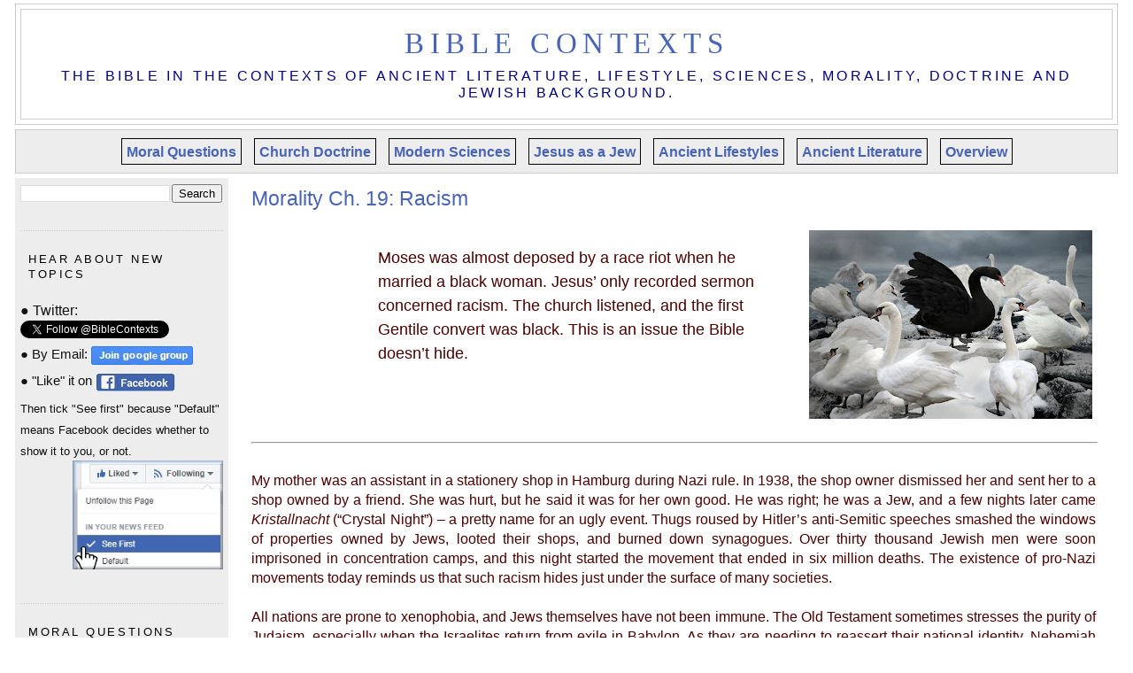

--- FILE ---
content_type: text/html; charset=UTF-8
request_url: https://www.biblecontexts.com/2019/10/morality-ch-19-racism.html
body_size: 16807
content:
<!DOCTYPE html>
<html dir='ltr' xmlns='http://www.w3.org/1999/xhtml' xmlns:b='http://www.google.com/2005/gml/b' xmlns:data='http://www.google.com/2005/gml/data' xmlns:expr='http://www.google.com/2005/gml/expr' xmlns:fb='https://www.facebook.com/2008/fbml'>
<head>
<link href='https://www.blogger.com/static/v1/widgets/2944754296-widget_css_bundle.css' rel='stylesheet' type='text/css'/>
<meta content='text/html; charset=UTF-8' http-equiv='Content-Type'/>
<meta content='blogger' name='generator'/>
<link href='https://www.biblecontexts.com/favicon.ico' rel='icon' type='image/x-icon'/>
<link href='http://www.biblecontexts.com/2019/10/morality-ch-19-racism.html' rel='canonical'/>
<!--Can't find substitution for tag [blog.ieCssRetrofitLinks]-->
<link href='https://blogger.googleusercontent.com/img/b/R29vZ2xl/AVvXsEjhjzmCHMqE7ZcZKvREpzRf-GG85_q25vaZq02wZHZEAHsYz8r-aN0pRl-vJlgoLN7AL-JwixpPSTvlp8XKT9tNIUhUQm0-AfgnrZ333gSEo9z961VM_MggbyVH5osvh7h6O2QRm-wIozsj/s320/Racism-B1.jpg' rel='image_src'/>
<meta content='http://www.biblecontexts.com/2019/10/morality-ch-19-racism.html' property='og:url'/>
<meta content='Morality Ch. 19: Racism' property='og:title'/>
<meta content='Understanding the Bible in ancient contexts and applying it today.' property='og:description'/>
<meta content='https://blogger.googleusercontent.com/img/b/R29vZ2xl/AVvXsEjhjzmCHMqE7ZcZKvREpzRf-GG85_q25vaZq02wZHZEAHsYz8r-aN0pRl-vJlgoLN7AL-JwixpPSTvlp8XKT9tNIUhUQm0-AfgnrZ333gSEo9z961VM_MggbyVH5osvh7h6O2QRm-wIozsj/w1200-h630-p-k-no-nu/Racism-B1.jpg' property='og:image'/>
<!--- meta tags for my blog-->
<title>Bible Contexts: Morality Ch. 19: Racism</title>
<meta content='Bible Contexts: Morality Ch. 19: Racism' name='Description'/>
<meta content='Morality Ch. 19: Racism, Bible, contexts, morals history, literature, science, Judaism, doctrine ' name='keywords'/>
<meta content='David Instone-Brewer' name='Author'/>
<meta content='All' name='Robots'/>
<meta content='index, follow' name='robots'/>
<meta content='index, follow' name='GOOGLEBOT'/>
<meta content='index, follow' name='yahooBOT'/>
<meta content='index, follow' name='yandexBOT'/>
<meta content='DFE476E02475076E42B4B862DAC0463C' name='msvalidate.01'/>
<!--- End of meta tags for my blog-->
<style id='page-skin-1' type='text/css'><!--
/*
-----------------------------------------------
Blogger Template Style
Name:     Minima Lefty Stretch
Designer: Douglas Bowman / Darren Delaye
URL:      www.stopdesign.com
Date:     14 Jul 2006
Adapted:  David Instone-Brewer -2019
------------------------------------------------ */
/* Variable definitions
====================
<Variable name="bgcolor" description="Page Background Color"
type="color" default="#fff">
<Variable name="textcolor" description="Text Color"
type="color" default="#333">
<Variable name="linkcolor" description="Link Color"
type="color" default="#58a">
<Variable name="pagetitlecolor" description="Blog Title Color"
type="color" default="#666">
<Variable name="descriptioncolor" description="Blog Description Color"
type="color" default="#999">
<Variable name="titlecolor" description="Post Title Color"
type="color" default="#c60">
<Variable name="bordercolor" description="Border Color"
type="color" default="#ccc">
<Variable name="sidebarcolor" description="Sidebar Title Color"
type="color" default="#999">
<Variable name="sidebartextcolor" description="Sidebar Text Color"
type="color" default="#666">
<Variable name="visitedlinkcolor" description="Visited Link Color"
type="color" default="#999">
<Variable name="bodyfont" description="Text Font"
type="font" default="normal normal 125% 'Trebuchet MS',Trebuchet,Arial,Verdana,Sans-serif">
<Variable name="postheaderfont" description="Post Title Font"
type="font"
default="normal normal 150% 'Trebuchet MS',Trebuchet,Arial,Verdana,Sans-serif">
<Variable name="headerfont" description="Sidebar Title Font"
type="font"
default="normal normal 78% 'Trebuchet MS',Trebuchet,Arial,Verdana,Sans-serif">
<Variable name="pagetitlefont" description="Blog Title Font"
type="font"
default="normal normal 200% Georgia, Serif">
<Variable name="descriptionfont" description="Blog Description Font"
type="font"
default="normal normal 100% 'Trebuchet MS', Trebuchet, Arial, Verdana, Sans-serif">
<Variable name="postfooterfont" description="Post Footer Font"
type="font"
default="normal normal 78% 'Trebuchet MS', Trebuchet, Arial, Verdana, Sans-serif">
<Variable name="startSide" description="Start side in blog language"
type="automatic" default="left">
<Variable name="endSide" description="End side in blog language"
type="automatic" default="right">
*/
/* Use this with templates/template-twocol.html */
.post-body img, .post-body .tr-caption-container, .ss, .Profile img, .Image img, .BlogList .item-thumbnail img {
padding: none !important;
border: none !important;
background: none !important;
-moz-box-shadow: 0px 0px 0px transparent !important;
-webkit-box-shadow: 0px 0px 0px transparent !important;
box-shadow: 0px 0px 0px transparent !important;
}
body {
background:#ffffff;
margin:0;
color:#4c0000;
font:x-small Georgia Serif;
font-size/* */:/**/small;
font-size: /**/small;
text-align: center;
}
a:link {
color:#4864B4;
text-decoration:none;
}
a:visited {
color:#4864B4;
text-decoration:none;
}
a:hover {
color:#4c0000;
text-decoration:underline;
}
a img {
border-width:0;
}
/* Header
-----------------------------------------------
*/
#header-wrapper {
margin:0 1% 5px;
border:1px solid #cccccc;
}
#title-wrapper {
background:#ededed;
text-float: right;
margin:0 1% 5px;
border:1px solid #cccccc;
}
#header-inner {
background-position: center;
margin-left: auto;
margin-right: auto;
}
#header {
margin: 5px;
border: 1px solid #cccccc;
text-align: center;
color:#000080;
}
#header h1 {
margin:5px 5px 0;
padding:15px 20px .25em;
line-height:1.2em;
text-transform:uppercase;
letter-spacing:.2em;
font: normal normal 200% Georgia, Serif;
}
#header a {
color:#4864B4;
text-decoration:none;
}
#header a:hover {
color:#000080;
text-decoration:underline;
}
#header .description {
margin:0 5px 5px;
padding:0 20px 15px;
text-transform:uppercase;
letter-spacing:.2em;
line-height: 1.4em;
font: normal normal 100% 'Trebuchet MS', Trebuchet, Arial, Verdana, Sans-serif;
color: #000080;
}
#header img {
margin-left: auto;
margin-right: auto;
}
/* Outer-Wrapper
----------------------------------------------- */
#outer-wrapper {
margin:0;
padding:4px;
text-align:left;
font: normal normal 125% 'Trebuchet MS',Trebuchet,Arial,Verdana,Sans-serif;
}
#main-wrapper {
margin-right: 3%;
width: 75%;
float: right;           /* DIB was: right; */
display: inline;       /* fix for doubling margin in IE */
word-wrap: break-word; /* fix for long text breaking sidebar float in IE */
/*  overflow: hidden;     fix for long non-text content breaking IE sidebar float */
}
#main-wrapper-mobile {
margin-right: 3%;
width: 95%;
float: right;           /* DIB was: right; */
display: inline;       /* fix for doubling margin in IE */
word-wrap: break-word; /* fix for long text breaking sidebar float in IE */
/*  overflow: hidden;     fix for long non-text content breaking IE sidebar float */
}
#sidebar-wrapper {
padding:6px;
background:#ededed;
margin-left: 1%;
width: 18%;
float: left;           /* DIB was: left;
display: inline;       /* fix for doubling margin in IE */
word-wrap: break-word; /* fix for long text breaking sidebar float in IE */
overflow: hidden;      /* fix for long non-text content breaking IE sidebar float */
}
/* Headings
----------------------------------------------- */
h1 {
margin:1.5em 0.75em;
font:normal normal 78% 'Trebuchet MS',Trebuchet,Arial,Verdana,Sans-serif;
line-height: 140%;
}
h2 {
margin:1.5em 0.75em;
font:normal normal 78% 'Trebuchet MS',Trebuchet,Arial,Verdana,Sans-serif;
line-height: 1.4em;
text-transform:uppercase;
letter-spacing:.2em;
color:#000000;
}
/* Posts
-----------------------------------------------
*/
h2.date-header {
margin:1.5em 0 .5em;
}
.post {
margin:.5em 0 1.5em;
border-bottom:1px dotted #cccccc;
padding-bottom:1.5em;
}
.post h3 {
margin:.25em 0 0;
padding:0 0 4px;
font-size:140%;
font-weight:normal;
line-height:1.4em;
color:#4c0000;
}
.post h3 a, .post h3 a:visited, .post h3 strong {
display:block;
text-decoration:none;
color:#4864B4;
font-weight:normal;
}
.post h3 strong, .post h3 a:hover {
color:#4c0000;
text-decoration:underline;
}
.post p {
margin:0 0 .75em;
line-height:1.6em;
}
.post-footer {
margin: .75em 0;
color:#000000;
letter-spacing:.1em;
font: normal normal 78% 'Trebuchet MS', Trebuchet, Arial, Verdana, Sans-serif;
line-height: 1.4em;
}
.comment-link {
margin-left:.6em;
}
.post img {
padding:4px;
border:1px solid #cccccc;
}
.post blockquote {
margin:1em 20px;
}
.post blockquote p {
margin:.75em 0;
}
/* Comments
----------------------------------------------- */
#comments h4 {
margin:1em 0;
font-weight: bold;
line-height: 1.4em;
text-transform:uppercase;
letter-spacing:.2em;
color: #000000;
}
#comments-block {
margin:1em 0 1.5em;
line-height:1.6em;
}
#comments-block .comment-author {
margin:.5em 0;
}
#comments-block .comment-body {
margin:.25em 0 0;
}
#comments-block .comment-footer {
margin:-.25em 0 2em;
line-height: 1.4em;
text-transform:uppercase;
letter-spacing:.1em;
}
#comments-block .comment-body p {
margin:0 0 .75em;
}
.deleted-comment {
font-style:italic;
color:gray;
}
.feed-links {
clear: both;
line-height: 2.5em;
}
#blog-pager-newer-link {
float: left;
}
#blog-pager-older-link {
float: right;
}
#blog-pager {
text-align: center;
}
/* Sidebar Content
----------------------------------------------- */
.sidebar {
color: #111111;
line-height: 1.5em;
}
.sidebar ul {
list-style:none;
margin:0 0 0;
padding:0 0 0;
}
.sidebar li {
margin:0;
padding-top:0;
padding-right:0;
padding-bottom:.25em;
padding-left:15px;
text-indent:-15px;
line-height:1.5em;
}
.sidebar .widget, .main .widget {
border-bottom:1px dotted #cccccc;
margin:0 0 1.5em;
padding:0 0 1.5em;
}
.main .Blog {
border-bottom-width: 0;
}
/* Profile
----------------------------------------------- */
.profile-img {
float: left;
margin-top: 0;
margin-right: 5px;
margin-bottom: 5px;
margin-left: 0;
padding: 4px;
border: 1px solid #cccccc;
}
.profile-data {
margin:0;
text-transform:uppercase;
letter-spacing:.1em;
font: normal normal 78% 'Trebuchet MS', Trebuchet, Arial, Verdana, Sans-serif;
color: #000000;
font-weight: bold;
line-height: 1.6em;
}
.profile-datablock {
margin:.5em 0 .5em;
}
.profile-textblock {
margin: 0.5em 0;
line-height: 1.6em;
}
.profile-link {
font: normal normal 78% 'Trebuchet MS', Trebuchet, Arial, Verdana, Sans-serif;
text-transform: uppercase;
letter-spacing: .1em;
}
/* Footer
----------------------------------------------- */
#footer {
width:660px;
clear:both;
margin:0 auto;
padding-top:15px;
line-height: 1.6em;
letter-spacing:.1em;
text-align: center;
}
/** Page structure tweaks for layout editor wireframe */
body#layout #header {
margin-left: 0px;
margin-right: 0px;
}

--></style>
<link href='https://www.blogger.com/dyn-css/authorization.css?targetBlogID=4352570762106426659&amp;zx=1b13faf3-211c-44d9-9611-cee0675bc04d' media='none' onload='if(media!=&#39;all&#39;)media=&#39;all&#39;' rel='stylesheet'/><noscript><link href='https://www.blogger.com/dyn-css/authorization.css?targetBlogID=4352570762106426659&amp;zx=1b13faf3-211c-44d9-9611-cee0675bc04d' rel='stylesheet'/></noscript>
<meta name='google-adsense-platform-account' content='ca-host-pub-1556223355139109'/>
<meta name='google-adsense-platform-domain' content='blogspot.com'/>

</head>
<body class='index' itemscope='' itemtype='http://schema.org/WebPage'>
<nav id='topnav' itemscope='itemscope' itemtype='http://schema.org/SiteNavigationElement' role='navigation'>
</nav>
<div class='navbar no-items section' id='navbar'></div>
<div id='outer-wrapper'><div id='wrap2'>
<!-- skip links for text browsers -->
<span id='skiplinks' style='display:none;'>
<a href='#main'>skip to main </a> |
      <a href='#sidebar'>skip to sidebar</a>
</span>
<div id='content-wrapper'>
<div id='header-wrapper' style='text-align:center'>
<div class='header section' id='header'><div class='widget Header' data-version='1' id='Header1'>
<div id='header-inner'>
<div class='titlewrapper'>
<h1 class='title'>
<a href='https://www.biblecontexts.com/'>
Bible Contexts
</a>
</h1>
</div>
<div class='descriptionwrapper'>
<p class='description'><span>The Bible in the contexts of ancient literature, lifestyle, sciences, morality, doctrine and Jewish background.</span></p>
</div>
</div>
</div></div>
</div>
<div id='title-wrapper' style='text-align:center'>
<div class='crosscol section' id='crosscol'><div class='widget PageList' data-version='1' id='PageList1'>
<h2>Books</h2>
<div class='widget-content'>
<b><a href='http://www.biblecontexts.com/p/modern-morality.html' style='backgroundColor: white; width: 300px; border: 1px solid black; padding: 5px; margin: 5px; line-height: 3;'>Moral Questions</a></b>
<b><a href='http://www.biblecontexts.com/p/church-doctrine.html' style='backgroundColor: white; width: 300px; border: 1px solid black; padding: 5px; margin: 5px; line-height: 3;'>Church Doctrine</a></b>
<b><a href='http://www.biblecontexts.com/p/sciences.html' style='backgroundColor: white; width: 300px; border: 1px solid black; padding: 5px; margin: 5px; line-height: 3;'>Modern Sciences</a></b>
<b><a href='http://www.biblecontexts.com/p/jesus-jewish-context.html' style='backgroundColor: white; width: 300px; border: 1px solid black; padding: 5px; margin: 5px; line-height: 3;'>Jesus as a Jew</a></b>
<b><a href='http://www.biblecontexts.com/p/lifestyles.html' style='backgroundColor: white; width: 300px; border: 1px solid black; padding: 5px; margin: 5px; line-height: 3;'>Ancient Lifestyles</a></b>
<b><a href='http://www.biblecontexts.com/p/literature_88.html' style='backgroundColor: white; width: 300px; border: 1px solid black; padding: 5px; margin: 5px; line-height: 3;'>Ancient Literature</a></b>
<b><a href='http://www.biblecontexts.com/p/read-books.html' style='backgroundColor: white; width: 300px; border: 1px solid black; padding: 5px; margin: 5px; line-height: 3;'>Overview</a></b>
<div class='clear'></div>
</div>
</div></div>
</div>
<div id='main-wrapper'>
<div class='main section' id='main'><div class='widget Blog' data-version='1' id='Blog1'>
<div class='blog-posts hfeed'>
<!--Can't find substitution for tag [defaultAdStart]-->

          <div class="date-outer">
        

          <div class="date-posts">
        
<div class='post-outer'>
<div class='post hentry'>
<a name='5050111776099966106'></a>
<h3 class='post-title entry-title'>
<a href='https://www.biblecontexts.com/2019/10/morality-ch-19-racism.html'>Morality Ch. 19: Racism</a>
</h3>
<div class='post-header-line-1'></div>
<div class='post-body entry-content'>
<p><div align="justify" bgcolor="#ffffff" bottommargin="5" leftmargin="5" rightmargin="5" style="line-height: 140%;" topmargin="5">
<a href="https://blogger.googleusercontent.com/img/b/R29vZ2xl/AVvXsEjhjzmCHMqE7ZcZKvREpzRf-GG85_q25vaZq02wZHZEAHsYz8r-aN0pRl-vJlgoLN7AL-JwixpPSTvlp8XKT9tNIUhUQm0-AfgnrZ333gSEo9z961VM_MggbyVH5osvh7h6O2QRm-wIozsj/s1600/Racism-B1.jpg" style="clear: right; float: right; margin-bottom: 1em; margin-left: 1em;"><img border="0" data-original-height="1067" data-original-width="1600" height="213" src="https://blogger.googleusercontent.com/img/b/R29vZ2xl/AVvXsEjhjzmCHMqE7ZcZKvREpzRf-GG85_q25vaZq02wZHZEAHsYz8r-aN0pRl-vJlgoLN7AL-JwixpPSTvlp8XKT9tNIUhUQm0-AfgnrZ333gSEo9z961VM_MggbyVH5osvh7h6O2QRm-wIozsj/s320/Racism-B1.jpg" width="320" /></a><br />
<div align="left" style="font-size: large; line-height: 150%; margin: 0px 15% 0%;">
Moses was almost deposed by a race riot when he married a black woman. Jesus&#8217; only recorded sermon concerned racism. The church listened, and the first Gentile convert was black. This is an issue the Bible doesn&#8217;t hide.</div>
<hr align="center" size="2" style="color: red;" width="100%" />
<br />
My mother was an assistant in a stationery shop in Hamburg during Nazi rule. In 1938, the shop owner dismissed her and sent her to a shop owned by a friend. She was hurt, but he said it was for her own good. He was right; he was a Jew, and a few nights later came <i>Kristallnacht</i> (&#8220;Crystal Night&#8221;) &#8211; a pretty name for an ugly event. Thugs roused by Hitler&#8217;s anti-Semitic speeches smashed the windows of properties owned by Jews, looted their shops, and burned down synagogues. Over thirty thousand Jewish men were soon imprisoned in concentration camps, and this night started the movement that ended in six million deaths. The existence of pro-Nazi movements today reminds us that such racism hides just under the surface of many societies.
<br />
<br />
All nations are prone to xenophobia, and Jews themselves have not been immune. The Old Testament sometimes stresses the purity of Judaism, especially when the Israelites return from exile in Babylon. As they are needing to reassert their national identity, Nehemiah tells them to separate from all &#8220;foreigners&#8221; (Hebrew erev<i> &#8211; </i><a href="https://www.stepbible.org/?q=reference=Neh%2013:3">Neh 13:3</a>). However, this same word is also used to describe the large number of non-Israelites who are welcome to join them when leaving Egypt (<a href="https://www.stepbible.org/?q=reference=Exod%2012:38">Exod 12:38</a>&#8212;where it is often translated as &#8220;mixed&#8221; or &#8220;other&#8221;). They not only march across the Red Sea with the Israelites, but presumably marry into the tribes that form a new nation in Palestine. So although the Israelites regarded themselves as descended from one family of twelve brothers, their ancestors actually included people from other nations.
<br />
<br />
When the nation had been established, foreigners continued to join them &#8211; sometimes to simply visit, and sometimes to stay. Foreigners didn&#8217;t have the right to own land, though they could buy a leasehold till the next Jubilee &#8211; an event that came every fifty years, when all land was returned to the family it had been originally allotted to (though we don&#8217;t know whether this was often carried out in practice). Even so, many foreigners chose to stay because they didn&#8217;t face discrimination. This was thanks to a clear command protecting foreigners: &#8220;When a foreigner resides among you in your land, do not mistreat them. The foreigner residing among you must be treated as your native-born. Love them as yourself, for you were foreigners in Egypt. I am the LORD your God&#8221; (<a href="https://www.stepbible.org/?q=reference=Lev%2019:34">Lev 19:34</a>).
<br />
<br />
<table border="0" cellpadding="0" cellspacing="0" style="width: 100%;">
<tbody>
<tr>
<td><h4>
5-minute summary</h4>
(<a href="https://www.youtube.com/channel/UC8gKj-q1jTUzF-r-kueok8Q">More videos here</a>)
</td>
<td align="RIGHT"><div class="separator" style="clear: both; text-align: center;">
<iframe allowfullscreen="" class="YOUTUBE-iframe-video" frameborder="0" height="266" src="https://www.youtube.com/embed/rOV1rVSsLqI?feature=player_embedded" width="400"></iframe></div>
</td>
</tr>
</tbody></table>
<br />
<br />
<h3>
As white as snow</h3>
However, color was a huge unspoken issue in early Israel. There was no problem when Moses married a Midianite, even though she was a foreigner (<a href="https://www.stepbible.org/?q=reference=Exod%202:16-22">Exod 2:16-22</a>). But when Moses married a black woman from Cush (modern-day Ethiopia/Sudan), a lot of people wanted to depose him from leadership, and his sister Miriam led a rebellion against him. God punished her in a frightening and dramatic way that highlighted her racism: he covered her completely with leprosy so that she was &#8220;as white as snow&#8221; (<a href="https://www.stepbible.org/?q=reference=Num%2012:10">Num 12:10</a>).
<br />
<br />
They probably picked up this racist attitude while living in Egypt. The lighter-skinned Egyptians looked down on the black Cushites. We see their attitude from the oath regularly sworn by witnesses in ancient Egyptian courts, saying that if they lied, &#8220;May my nose and ears be cut off, and may I be banished to the land of Cush.&#8221;<a href="#F1" id="N1"><sup>1</sup></a> They also looked down on any foreigners and couldn&#8217;t bring themselves to eat with them. Even when Joseph invites his brothers to stay for a meal, he and his Egyptian friends eat apart &#8220;because Egyptians could not eat with Hebrews, for that is detestable to Egyptians&#8221; (<a href="https://www.stepbible.org/?q=reference=Gen%2043:32">Gen 43:32</a>). Racism wasn&#8217;t a problem just in Israel &#8211; it was everywhere.
<br />
<br />
Jesus&#8217; sermon at Nazareth is on the subject of racism &#8211; and the congregation is so outraged that they try to kill him. They drag Jesus to a cliff top and try to push him over, presumably in order to stone him (<a href="https://www.stepbible.org/?q=reference=Luke%204:29">Luke 4:29</a>). He angered them by pointing out that God healed the Gentile leper Naaman and sent Elijah to look after a Gentile widow during a famine. This implied that the many Jewish lepers and widows who were not helped lacked the faith shown by these Gentiles (vv. 25-27). This was a particularly sensitive issue for Jews at the time because they were fighting for their national identity in the face of the Roman invasion.
<br />
<br />
When Rome took over the governance of Palestine shortly before Jesus was born, their culture was far more disruptive than their army. Their gymnasium in Jerusalem offered the best education in the country, including unsurpassed facilities for sports, but these were carried out in the nude, which offended Jewish standards of decency. Elite households started copying Roman dining customs, lying on couches (which Jews normally did only at Passover) while being entertained by lady &#8220;sinners&#8221; (as the Gospels euphemistically call them). To stop their nation falling into these pagan ways, the Jews reacted jingoistically, teaching that all Gentiles were hated by God.
<br />
<br />
When Jesus criticized this xenophobia, it must have seemed as though he was siding with the enemy, but he continued to challenge it. Jews of his day were especially suspicious about Samaritans, whom they regarded as permanently ritually unclean. They had a saying: &#8220;Eating a Samaritan loaf is like eating the flesh of a pig.&#8221;<a href="#F2" id="N2"><sup>2</sup></a> Jesus&#8217; parable of the good Samaritan and his chat with a Samaritan woman at the well show that he didn&#8217;t share these prejudices.
<br />
<br />
Jews living outside Palestine were not so racially intolerant. They knew there were good Gentiles because an increasing number of them even attended synagogues. The Jews called these Gentiles &#8220;Godfearers,&#8221; and many synagogue inscriptions referring to them have been discovered in modern-day Turkey. This movement helps explain the enthusiastic welcome for the gospel in that area. However, the Jews weren&#8217;t happy when Gentiles started becoming Christians and were accepted as equal members of this new faith. For example, Jews in Pisidia are happy to listen to Paul, but when Gentiles join the crowd they plot against him (<a href="https://www.stepbible.org/?q=reference=Acts%2013:43-45">Acts 13:43-45</a>).
<br />
<br />
<h3>
Colorblind</h3>
The early church included black members, though it may be significant that we only hear about it incidentally. In fact, the first Gentile convert was black &#8211; a government minister from Ethiopia (<a href="https://www.stepbible.org/?q=reference=Acts%208:27">Acts 8:27</a>). We also know of Simeon Niger (i.e., &#8220;the Black&#8221;), a leader of the church of Antioch (<a href="https://www.stepbible.org/?q=reference=Acts%2013:1">Acts 13:1</a>). He wasn&#8217;t called this to emphasize his color but because Simon/Simeon was an extremely common name, so Jews normally accompanied it with a second name. The Simon who helped Jesus carry his cross may also have been black because he was from Cyrene (modern-day Libya), though he may have been one of the many Jews who lived there. Mark recorded the names of his sons in his Gospel, as if his readers would recognize them (15:21), so probably the family became Christians and were well known to his readers. The interesting point in all of this is that no one bothered to mention the color of any of these people &#8211; it simply wasn&#8217;t an issue in the early church.
<br />
<br />
The command against racial discrimination must be regarded as timeless because it is found in both Old and New Testaments, and it is countercultural in both. Most ancient societies were like Egypt &#8211; they considered themselves better than others and actively discriminated against foreigners. But Israel had a law specifically forbidding legal discrimination and telling Israelites about foreigners to &#8220;love them as yourself&#8221; (<a href="https://www.stepbible.org/?q=reference=Lev%2019:34">Lev 19:34</a>).
<br />
<br />
When Jesus is asked, &#8220;Who is my neighbor?&#8221; (<a href="https://www.stepbible.org/?q=reference=Luke%2010:29">Luke 10:29</a>), he uses the parable of the good Samaritan to remind his audience of the command, even though his sermon against racism in his hometown was received so poorly. The church succeeded where Israel failed: we have to dig between the lines to spot black people in the early church, because early Christians appear to have been colorblind. There were all kinds of races in the early church, and this was so normal that they hardly noticed.
<br />
<br />
Racism, ethnic conflict, and other forms of xenophobia are present in all societies today, as then &#8211; including, unfortunately, in many churches. It is difficult to comprehend how some church leaders encouraged the 1994 Rwandan massacre, or how Afrikaner churches in South Africa used to preach the superiority of white races. Secular politicians have argued that Turkey could not join the European Union because it is not &#8220;Christian&#8221; &#8211; which is ironic because Turkey had churches before Europe did. But we mustn&#8217;t be too quick to blame others without examining our own attitudes. Most of us subconsciously look down on those in society who have different lifestyles, dress codes, or attitudes from ourselves.
<br />
<br />
The church in the US is still struggling with the issue of racism, and in the UK secular society is often more integrated than churches. Blacks and whites tend to meet in separate congregations, and there are churches for specific nationalities such as Chinese. I&#8217;ve watched struggling Welsh-heritage Baptist churches in the valleys north of Cardiff (where I used to live) close down rather than join with nearby English Baptist congregations, even though very few of the Welsh members could actually speak Welsh. And when English Christians live abroad, they often attend expatriate congregations even if they have learned the local language.
<br />
<br />
The uproar that ensues when Moses married a black woman is a powerful story, especially when God punishes the racism in such a visually appropriate way. It occurred to me that I&#8217;ve never heard a sermon on this, so I searched the huge database at SermonCentral.com. Among the two hundred thousand sermons uploaded there, I found thirty-eight on Numbers 12&#8212;which is impressive! &#8211; but only one of these mentions racism in this chapter. It seems that the church isn&#8217;t very interested in this problem &#8230; or maybe it&#8217;s something we aren&#8217;t willing to tackle yet.



<br />
<br />
<br />
<hr align="left" noshade="" size="2" style="color: silver;" width="30%" />
<br />
<a href="#N1" id="F1"><sup>1^</sup> </a> Alexandre Alexandrovich Loktionov, &#8220;May My Nose and Ears Be Cut Off: Practical and &#8216;Supra-Practical&#8217; Aspects of Mutilation in the Egyptian New Kingdom,&#8221; Journal of the Economic and Social History of the Orient 60 (2017): 263-91 (<a href="https://www.tinyurl.com/KushCurse">TinyURL.com/KushCurse</a>).
<br />
<a href="#N2" id="F2"><sup>2^</sup> </a> Mishnah Shebiith 8:10 (<a href="https://www.tinyurl.com/mShebi-8-10">TinyURL.com/mShebi-8-10</a>).
<br />
<br />
<sup>This was previously published in a similar form in <a href="http://www.premierchristianity.com/content/search?page=5&amp;q=instone">Christianity magazine</a>
</sup>
</div>
<script>(function(d, s, id) {
  var js, fjs = d.getElementsByTagName(s)[0];
  if (d.getElementById(id)) return;
  js = d.createElement(s); js.id = id;
  js.src = 'https://connect.facebook.net/en_US/sdk.js#xfbml=1&version=v2.11&appId=213627491985083';
  fjs.parentNode.insertBefore(js, fjs);
}(document, 'script', 'facebook-jssdk'));</script>


<script type="text/javascript">
//alert('here')
//document.write(' ON')
//alert('Page=NotAvailable')

$ThisTitle=(document.getElementsByTagName('title')[0].innerHTML)
$ThisURL=getBeg(self.location.href,".")
$ThisURL=$ThisURL+'.html'
$ThisDomain=getBetween2(self.location.href,"/")
$FromDomain=getBetween2(document.referrer,"/")
$RedirectingURL=getFromFirst(document.referrer,"#")
$PageName=getFromLast(document.referrer,"/")
$RedirectTo='http://www.biblecontexts.com/p/unlock.html#'+$ThisURL+'#'+$ThisTitle
$Code=getFromLast(self.location.href,"#")

//alert('   $Code='+$Code)
//alert('   $ThisTitle='+$ThisTitle)
//alert('   self.location='+self.location.href)
//alert('   $ThisURL='+$ThisURL)
//alert('   $ThisDomain='+$ThisDomain)
//alert('   $FromDomain='+$FromDomain)
//alert('   $FromDomain='+$FromDomain)
//alert('   document.referrer='+document.referrer)
//alert('   $PageName='+$PageName)
//alert($PageName.indexOf("="))
//alert('   $RedirectTo='+$RedirectTo)


function sleep(delay) {
        var start = new Date().getTime();
        while (new Date().getTime() < start + delay);
}

function getBetween2(lookin,lookfor) { // returns section #2 of lookin split up by lookfor 
 var sections = lookin.split(lookfor)
 return sections[2]
}

function getBeg(lookin,lookfor) { // returns start of lookin before last instance of lookfor
 vNum = lookin.lastIndexOf(lookfor)
 vRel =""
 for(var i = 0; i < vNum; i++) {
 vRel += lookin.charAt(i); }
 return vRel  
}

function getFromFirst(lookin,lookfor) { // returns start of lookin before last instance of lookfor
 vNum = lookin.indexOf(lookfor)
 vRel =""
 for(var i = vNum ; i < lookin.length ; i++) {
 vRel += lookin.charAt(i); }
 return vRel  
}
function getFromLast(lookin,lookfor) { // returns start of lookin before last instance of lookfor
 vNum = lookin.lastIndexOf(lookfor)
 vRel =""
 for(var i = vNum+1 ; i < lookin.length ; i++) {
 vRel += lookin.charAt(i); }
 return vRel  
}
</script>


<br />
<br />
<h2>
Your comments can start a discussion</h2>
Share this page on social media and your comments could start a discussion among your friends. Any link you create this way will continue working even after this month when the topic will no longer be available on this site. So new visitors to your discussion will still be able to read the discussion topic so long as they use your social media link. 

<br />
<ul>
<li>
<script>document.write('<'+'div class="fb-share-button" data-href="'+$ThisURL+'" data-layout="button" data-size="small"><'+'a class="fb-xfbml-parse-ignore" target="_blank" href="https://www.facebook.com/sharer/sharer.php?u=http%3A%2F%2Fwww.biblecontexts.com&amp;src=sdkpreparse">Share<'+'/a><'+'/div>'); </script> 
 On Facebook <script>document.write('<'+'a href="'+$ThisURL+'" TITLE="Click here if the blue SHARE button is not visible.">share<'+'/a>');</script> the topic, then go to your <a href="http://www.facebook.com/">Facebook page</a> to add your comment.<br />If you want me to see your comments, mention "<a href="https://www.facebook.com/dinstonebrewer?ref=br_rs">David Instone-Brewer"</a></li>
<li>  
<script>document.write('<'+'a href="https://twitter.com/intent/tweet?ref_src=twsrc%5Etfw" class="twitter-hashtag-button" data-text="I&#39;ve been reading &ldquo;'+$ThisTitle+'&rdquo; on www.BibleContexts.com  #BibleContexts. What&#39;s your opinion? See " data-url="'+$ThisURL+'" data-show-count="false">Tweet <'+'/a>'); </script> 
<script async="" charset="utf-8" src="https://platform.twitter.com/widgets.js"></script>
 On Twitter tweet the topic, then go to your <a href="http://www.twitter.com/">Twitter account</a> to read it.<br />If you want me to see your comments, mention "<a href="https://www.twitter.com/@DavidIBrewer">@DavidIBrewer"</a></li>
</ul>
<br />
<br />
<h2>
Subscribe to each new monthly release</h2>
<br />
&#9679; To follow on Twitter:&nbsp;<a class="twitter-follow-button" href="https://twitter.com/BibleContexts?ref_src=twsrc%5Etfw">Follow @BibleContexts</a><script async="" charset="utf-8" src="https://platform.twitter.com/widgets.js"></script>

<br />
<span style="font-size: large;"><sup>&#9679; To follow by Email:&nbsp;&nbsp;&nbsp;&nbsp;&nbsp;&nbsp;&nbsp;&nbsp; </sup></span><a href="https://groups.google.com/forum/embed/?place=forum%2Fbiblecontexts&amp;showpopout=true#!forum/biblecontexts"><img border="0" data-original-height="21" data-original-width="115" src="https://blogger.googleusercontent.com/img/b/R29vZ2xl/AVvXsEgjYwN2wj4jfP3y-07fq4BLHAm6YTzXNIOknl4Jj3ReUJio9cIClweslRkHhBsmmA_2c_12YMy6Dye42bex0YmVAMdzXZveJaUFXCERBQ_4MQI8I1dJcenZdv3rSWtHTsC5okhtC2q4_K8/s1600/JoinGoogleGroup.jpg" /></a>

<br />
<span style="font-size: large;"><sup>&#9679; On Facebook, first "Like" it:</sup></span> <a href="https://www.facebook.com/BibleContexts-103038427795191"><img border="0" data-original-height="21" data-original-width="90" src="https://blogger.googleusercontent.com/img/b/R29vZ2xl/AVvXsEi6F35nEu2T8fyXkjUlDaRq_LMZQftW-pC7n5cUxAezLeGm_dn4bykP529BycUx_1vgQcg0BJsKqPUjAOvzsz37vxuzvOAw3w5P1Fs4tQQTaRKRV7jRUNQ6FGj3HpGBpTYCiaxyl9V5DwQ/s1600/FacebookButton.jpg" /></a><br />
<div class="separator" style="clear: both; text-align: center;">
<a href="https://www.facebook.com/BibleContexts-103038427795191" style="clear: right; float: right; margin-bottom: 1em; margin-left: 1em;"><img border="0" data-original-height="160" data-original-width="259" src="https://blogger.googleusercontent.com/img/b/R29vZ2xl/AVvXsEhQQ9PsJZzb89m4-0gYv5aq2dhIeFmxKoIKY1Z-zamt3KN1YH-_M4GKyKqJpbioB6cgT0KS19Y3xqEIsWG2dFJ6lZwRjfQuOX1rZWcCyBXMtKxwYOxJxS5-InFhruaW2Zmc28Fn9EHsZr0/s1600/FBFollow.jpg" /></a></div>
Then, to ensure you see the post each month, in "Following" tick "See first"<br />
("Default" means Facebook decides whether to show it to you or not).<br />
<br />
<br />
<script>
//ADD "//" AT START OF NEXT LINES TO MAKE THIS PAGE FREELY AVAILABLE
//if ($FromDomain!="t.co" && $FromDomain!="www.facebook.com" && $FromDomain!="l.facebook.com" && $FromDomain!="m.facebook.com" && $Code!="12345") { 
//alert("This topic isn't promoted at present, but you can unlock the page if you share it on social media.");
//location.href=$RedirectTo }
</script>

</p>
<div>
<script>(function(d){
  var js, id = 'facebook-jssdk'; if (d.getElementById(id)) {return;}
  js = d.createElement('script'); js.id = id; js.async = true;
  js.src = "//connect.facebook.net/en_US/all.js#xfbml=1";
  d.getElementsByTagName('head')[0].appendChild(js);
}(document));</script>
<fb:like action='recommend' colorscheme='light' font='arial' href='https://www.biblecontexts.com/2019/10/morality-ch-19-racism.html' layout='standard' send='true' show_faces='false'></fb:like>
</div>
<div style='clear: both;'></div>
</div>
<div class='post-footer'>
<p class='post-footer-line post-footer-line-1'><span class='post-comment-link'>
</span>
<span class='post-icons'>
<span class='item-control blog-admin pid-1833158279'>
<a href='https://www.blogger.com/post-edit.g?blogID=4352570762106426659&postID=5050111776099966106&from=pencil' title='Edit Post'>
<img alt='' class='icon-action' height='18' src='https://resources.blogblog.com/img/icon18_edit_allbkg.gif' width='18'/>
</a>
</span>
</span>
</p>
<p class='post-footer-line post-footer-line-2'></p>
<p class='post-footer-line post-footer-line-3'></p>
</div>
</div>
<div class='comments' id='comments'>
<a name='comments'></a>
</div>
</div>

        </div></div>
      
<!--Can't find substitution for tag [adEnd]-->
</div>
<div class='blog-pager' id='blog-pager'>
<span id='blog-pager-newer-link'>
<a class='blog-pager-newer-link' href='https://www.biblecontexts.com/2019/10/morality-ch-20-alcohol-and-other-drugs.html' id='Blog1_blog-pager-newer-link' title='Newer Post'>Newer Post</a>
</span>
<span id='blog-pager-older-link'>
<a class='blog-pager-older-link' href='https://www.biblecontexts.com/2019/10/morality-ch-18-church-discipline.html' id='Blog1_blog-pager-older-link' title='Older Post'>Older Post</a>
</span>
<a class='home-link' href='https://www.biblecontexts.com/'>Home</a>
</div>
<div class='clear'></div>
<div class='post-feeds'>
</div>
</div></div>
</div>
<div id='sidebar-wrapper' itemscope='itemscope' itemtype='http://schema.org/WPSideBar'>
<div class='sidebar section' id='sidebar'><div class='widget BlogSearch' data-version='1' id='BlogSearch1'>
<div class='widget-content'>
<div id='BlogSearch1_form'>
<form action='https://www.biblecontexts.com/search' class='gsc-search-box' target='_top'>
<table cellpadding='0' cellspacing='0' class='gsc-search-box'>
<tbody>
<tr>
<td class='gsc-input'>
<input autocomplete='off' class='gsc-input' name='q' size='10' title='search' type='text' value=''/>
</td>
<td class='gsc-search-button'>
<input class='gsc-search-button' title='search' type='submit' value='Search'/>
</td>
</tr>
</tbody>
</table>
</form>
</div>
</div>
<div class='clear'></div>
</div><div class='widget HTML' data-version='1' id='HTML3'>
<h2 class='title'>Hear about new topics</h2>
<div class='widget-content'>
&#9679; Twitter:&nbsp;<a class="twitter-follow-button" data-show-count="false" href="https://twitter.com/BibleContexts?ref_src=twsrc%5Etfw">Follow @BibleContexts</a><script async="" charset="utf-8" src="https://platform.twitter.com/widgets.js"></script>

<br />
<span style="font-size: large;"><sup>&#9679; By Email: </sup></span><a href="https://groups.google.com/d/forum/biblecontexts"><img border="0" data-original-height="21" data-original-width="115" src="https://blogger.googleusercontent.com/img/b/R29vZ2xl/AVvXsEiIxA7DXcd_j9-geq57JJuiDrgQk_2JuzyYzuPQMdD4z-F1FuShoTiwCk5clD3XvtxAutqX85eSOjXTxD0T7cRPUR1KktXYIVLDuPwAgmdciemMG2Rp1RJrWM-Zlk-3k7lzDDSuFXKimmE/s1600/JoinGoogleGroup.jpg" /></a>

<br />
<span style="font-size: large;"><sup>&#9679; "Like" it on </sup></span> <a href="https://www.facebook.com/BibleContexts-103038427795191"><img border="0" data-original-height="21" data-original-width="90" src="https://blogger.googleusercontent.com/img/b/R29vZ2xl/AVvXsEi6VT1q-zqM4yBNzLEkRMZ1cd4VodcIXOU6lfW9ERIoSaDpmkDkR6Sp04-XM1FFulFSNL9G5tuhQRxGrEFk1EvCljTBRMY6oOqGpdCoFFXOmNdjf1-W_IvMa4jqx2MfGfuMIP2Il6D-HsA/s1600/FacebookButton.jpg" /></a><br />

<span style="font-size: small; line-height: 80%;">Then tick "See first" because "Default" means 
Facebook decides whether to show it to you, or not.<br /><div class="separator" style="clear: both; text-align: center;">
<a href="https://www.facebook.com/BibleContexts-103038427795191" imageanchor="1" style="clear: right; float: right; margin-bottom: 1em; margin-left: 1em;"><img border="0" data-original-height="159" data-original-width="220" width="170" src="https://blogger.googleusercontent.com/img/b/R29vZ2xl/AVvXsEg5vriKFlVYfZiz_0ONEsrcp6WtF0zm9KnEWkHiK0Ugt1LBqo771sT1rWoe-ekMj_5bOYK3GHhge-Nh5XSyzLHN0x3WOGcLEED-ps1QDUBkV_YmWsakuaymrydlS_-i0pxvC2QnhvaAlIM/s1600/FBFollowNarrow.jpg" /></a></div></span>
</div>
<div class='clear'></div>
</div>
<div class='widget Image' data-version='1' id='Image5'>
<h2>Moral Questions</h2>
<div class='widget-content'>
<a href='http://www.biblecontexts.com/p/modern-morality.html'>
<img alt='Moral Questions' height='160' id='Image5_img' src='https://blogger.googleusercontent.com/img/b/R29vZ2xl/AVvXsEj2fisaENUTtg4mPeK1b37Gm1TtsScqgv0-Q0QiVG8eJWUdzdrzrRWqPNOGC6yqMNcvdJpzT2lsEF7BUA7zO2lpr66Xeqj7dBlqKYJltsSVbFS29iIeVWCOkkBsW7QXwEmsZW_jTd4Wvlw/s1600/Morality%252Bbook200W.jpg' width='200'/>
</a>
<br/>
<span class='caption'><a href="https://lexhampress.com/product/170629/moral-questions-of-the-bible-timeless-truth-in-a-changing-world">Order in US</a> / <a href="https://www.amazon.co.uk/exec/obidos/ASIN/1683592956/instonebrewer-21">Order at Amazon</a></span>
</div>
<div class='clear'></div>
</div><div class='widget Image' data-version='1' id='Image3'>
<h2>Church Doctrine</h2>
<div class='widget-content'>
<a href='http://www.biblecontexts.com/p/church-doctrine.html'>
<img alt='Church Doctrine' height='160' id='Image3_img' src='https://blogger.googleusercontent.com/img/b/R29vZ2xl/AVvXsEg8m4MZnULIWw6KxIP-PnI6nK3UEuOTSzZAfsTLJ_61dZu-Vwcvm-L3B8vTfluaddcoku8lB44ZRAhPUu6xcinzh65sgQd5lFk9LolHvNjJ1rjuB-yhhUB3HtV_UypFOMt9moxt1RVGByg/s1600/Doctrine%252Bbook200W.jpg' width='200'/>
</a>
<br/>
<span class='caption'><a href="https://lexhampress.com/product/183933">Order in US</a> / <a href="https://www.amazon.co.uk/exec/obidos/ASIN/1683593766/instonebrewer-21">Order at Amazon</a></span>
</div>
<div class='clear'></div>
</div><div class='widget Image' data-version='1' id='Image4'>
<h2>Modern Sciences</h2>
<div class='widget-content'>
<a href='http://www.biblecontexts.com/p/sciences.html'>
<img alt='Modern Sciences' height='160' id='Image4_img' src='https://blogger.googleusercontent.com/img/b/R29vZ2xl/AVvXsEix3nL00lVqI6ErrAb4cu56th8UkNK7khVfUtRd8qNzygSBOe_a8hmYI2E9DwHmSJwZ5JrCpUM4y9TeCGpbvy_C_PEdEdJI5SVDnhgBNmeJ1cNrdksZmvcDLTRAJLYFBMikN096d18OTNc/s1600/Science%252Bbook200W.jpg' width='200'/>
</a>
<br/>
<span class='caption'><a href="https://lexhampress.com/product/189092">Order in US</a> / <a href="https://www.amazon.co.uk/exec/obidos/ASIN/1683594037/instonebrewer-21">Order at Amazon</a></span>
</div>
<div class='clear'></div>
</div><div class='widget Image' data-version='1' id='Image7'>
<h2>Jesus as a Jew</h2>
<div class='widget-content'>
<a href='http://www.biblecontexts.com/p/jesus-jewish-context.html'>
<img alt='Jesus as a Jew' height='160' id='Image7_img' src='https://blogger.googleusercontent.com/img/b/R29vZ2xl/AVvXsEg_ytLS8I8zxwEgF5do3Bn5nfVpKHSNLzgmNKN4YgXaF6VImUxykeVJ6WBVtAsxqALzT9pv79_fpK1W4aSLE8HQREWIhv48YJcdhIbnyAq-VKGsFTTgZVBgPRZVyqB0u3R80BLshtWrmQM/s1600/Jew%252Bbook200W.jpg' width='200'/>
</a>
<br/>
<span class='caption'>(In development)</span>
</div>
<div class='clear'></div>
</div><div class='widget Image' data-version='1' id='Image2'>
<h2>Ancient Lifestyles</h2>
<div class='widget-content'>
<a href='http://www.biblecontexts.com/p/lifestyles.html'>
<img alt='Ancient Lifestyles' height='160' id='Image2_img' src='https://blogger.googleusercontent.com/img/b/R29vZ2xl/AVvXsEjy_9ep1yEO-BbMbNGBWJ-Wuuhl1LP7ZarqDyRpwEFeROCojWJ5bFBbj_oGPwt6IFUy4OyYpUUlklXe3aZ46FpfY_l3DIC9xEaxvE3zxish5_K69v4N_35SDp6UYS7Nt6NKe3Mi_-Pz1NQ/s1600/Lifestyle%252Bbook200W.jpg' width='200'/>
</a>
<br/>
<span class='caption'>(In development)</span>
</div>
<div class='clear'></div>
</div><div class='widget Image' data-version='1' id='Image6'>
<h2>Ancient Literature</h2>
<div class='widget-content'>
<a href='http://www.biblecontexts.com/p/literature_88.html'>
<img alt='Ancient Literature' height='160' id='Image6_img' src='https://blogger.googleusercontent.com/img/b/R29vZ2xl/AVvXsEg6OH7LPXH_1NotzCtTlIuIMs5oMS-G-sNgC-qviBZHw84uuvhd7cfKjJTaKPFqrJfPtDuvo-a7A-aOUprck3ntu7ISeWy_MWG40ilzoVqt0hut3KETsO-026DmLqtK48UwdOvlICvmm4U/s1600/Literature%252Bbook200W.jpg' width='200'/>
</a>
<br/>
<span class='caption'>(In development)</span>
</div>
<div class='clear'></div>
</div><div class='widget Image' data-version='1' id='Image1'>
<h2>About the author:</h2>
<div class='widget-content'>
<a href='https://academic.tyndalehouse.com/staff/david-instone-brewer'>
<img alt='About the author:' height='162' id='Image1_img' src='https://blogger.googleusercontent.com/img/b/R29vZ2xl/AVvXsEgTe70s_05HW_XWSDisSTeAj-P9vlj7MuG_ui2Jh0KOtRoN9oeVkWcoHeZyguZn7a0NlaORfV1Bnl852Qf5G7TyLURKebbAoixu5jFAuGo67qKMv4fe9BCt47KCd30tQ2rx6tWRWL0H1_s/s1600/DIB%252BBookshelves.jpg' width='134'/>
</a>
<br/>
</div>
<div class='clear'></div>
</div><div class='widget HTML' data-version='1' id='HTML2'>
<h2 class='title'>Who's Reading What?</h2>
<div class='widget-content'>
<script type="text/javascript" src="//feedjit.com/serve/?vv=955&amp;tft=3&amp;dd=0&amp;wid=6503abe48c7760ed&amp;pid=0&amp;proid=0&amp;bc=FFFFFF&amp;tc=000000&amp;brd1=012B6B&amp;lnk=135D9E&amp;hc=FFFFFF&amp;hfc=2853A8&amp;btn=C99700&amp;ww=200&amp;wne=10&amp;wh=Live+Traffic+Feed&amp;hl=0&amp;hlnks=0&amp;hfce=0&amp;srefs=0&amp;hbars=0"></script><noscript><a href="http://feedjit.com/">Feedjit Live Blog Stats</a></noscript>
</div>
<div class='clear'></div>
</div><div class='widget Text' data-version='1' id='Text1'>
<h2 class='title'>You may also like...</h2>
<div class='widget-content'>
<a href="https://www.stepbible.org/">STEPBible.org</a> - free Bible software with scholarly reliability and ever-expanding features<br /><br /><a href="http://www.visualsermons.co.uk/">VisualSermons.co.uk</a> - thought-provoking powerpoint talks free to use without acknowledgement<br /><br /><a href="http://www.rabbinictraditions.com/">RabbinicTraditions.com</a> - easy access to Jewish legal traditions from the first few centuries
</div>
<div class='clear'></div>
</div></div>
</div>
<!-- end of sidebar -->
<!-- spacer for skins that want sidebar and main to be the same height-->
<div class='clear'>&#160;</div>
</div>
<!-- end content-wrapper -->
<div id='footer-wrapper'>
<div class='footer no-items section' id='footer'></div>
</div>
</div></div>
<!-- end outer-wrapper -->

<script type="text/javascript" src="https://www.blogger.com/static/v1/widgets/719476776-widgets.js"></script>
<script type='text/javascript'>
window['__wavt'] = 'AOuZoY4W0_PBXpbLc3LVu2rY0QoEP_hXsw:1769151149736';_WidgetManager._Init('//www.blogger.com/rearrange?blogID\x3d4352570762106426659','//www.biblecontexts.com/2019/10/morality-ch-19-racism.html','4352570762106426659');
_WidgetManager._SetDataContext([{'name': 'blog', 'data': {'blogId': '4352570762106426659', 'title': 'Bible Contexts', 'url': 'https://www.biblecontexts.com/2019/10/morality-ch-19-racism.html', 'canonicalUrl': 'http://www.biblecontexts.com/2019/10/morality-ch-19-racism.html', 'homepageUrl': 'https://www.biblecontexts.com/', 'searchUrl': 'https://www.biblecontexts.com/search', 'canonicalHomepageUrl': 'http://www.biblecontexts.com/', 'blogspotFaviconUrl': 'https://www.biblecontexts.com/favicon.ico', 'bloggerUrl': 'https://www.blogger.com', 'hasCustomDomain': true, 'httpsEnabled': true, 'enabledCommentProfileImages': true, 'gPlusViewType': 'FILTERED_POSTMOD', 'adultContent': false, 'analyticsAccountNumber': 'UA-60480195-1', 'encoding': 'UTF-8', 'locale': 'en-GB', 'localeUnderscoreDelimited': 'en_gb', 'languageDirection': 'ltr', 'isPrivate': false, 'isMobile': false, 'isMobileRequest': false, 'mobileClass': '', 'isPrivateBlog': false, 'isDynamicViewsAvailable': false, 'feedLinks': '\n', 'meTag': '', 'adsenseHostId': 'ca-host-pub-1556223355139109', 'adsenseHasAds': false, 'adsenseAutoAds': false, 'boqCommentIframeForm': true, 'loginRedirectParam': '', 'view': '', 'dynamicViewsCommentsSrc': '//www.blogblog.com/dynamicviews/4224c15c4e7c9321/js/comments.js', 'dynamicViewsScriptSrc': '//www.blogblog.com/dynamicviews/00d9e3c56f0dbcee', 'plusOneApiSrc': 'https://apis.google.com/js/platform.js', 'disableGComments': true, 'interstitialAccepted': false, 'sharing': {'platforms': [{'name': 'Get link', 'key': 'link', 'shareMessage': 'Get link', 'target': ''}, {'name': 'Facebook', 'key': 'facebook', 'shareMessage': 'Share to Facebook', 'target': 'facebook'}, {'name': 'BlogThis!', 'key': 'blogThis', 'shareMessage': 'BlogThis!', 'target': 'blog'}, {'name': 'X', 'key': 'twitter', 'shareMessage': 'Share to X', 'target': 'twitter'}, {'name': 'Pinterest', 'key': 'pinterest', 'shareMessage': 'Share to Pinterest', 'target': 'pinterest'}, {'name': 'Email', 'key': 'email', 'shareMessage': 'Email', 'target': 'email'}], 'disableGooglePlus': true, 'googlePlusShareButtonWidth': 0, 'googlePlusBootstrap': '\x3cscript type\x3d\x22text/javascript\x22\x3ewindow.___gcfg \x3d {\x27lang\x27: \x27en_GB\x27};\x3c/script\x3e'}, 'hasCustomJumpLinkMessage': false, 'jumpLinkMessage': 'Read more', 'pageType': 'item', 'postId': '5050111776099966106', 'postImageThumbnailUrl': 'https://blogger.googleusercontent.com/img/b/R29vZ2xl/AVvXsEjhjzmCHMqE7ZcZKvREpzRf-GG85_q25vaZq02wZHZEAHsYz8r-aN0pRl-vJlgoLN7AL-JwixpPSTvlp8XKT9tNIUhUQm0-AfgnrZ333gSEo9z961VM_MggbyVH5osvh7h6O2QRm-wIozsj/s72-c/Racism-B1.jpg', 'postImageUrl': 'https://blogger.googleusercontent.com/img/b/R29vZ2xl/AVvXsEjhjzmCHMqE7ZcZKvREpzRf-GG85_q25vaZq02wZHZEAHsYz8r-aN0pRl-vJlgoLN7AL-JwixpPSTvlp8XKT9tNIUhUQm0-AfgnrZ333gSEo9z961VM_MggbyVH5osvh7h6O2QRm-wIozsj/s320/Racism-B1.jpg', 'pageName': 'Morality Ch. 19: Racism', 'pageTitle': 'Bible Contexts: Morality Ch. 19: Racism', 'metaDescription': ''}}, {'name': 'features', 'data': {}}, {'name': 'messages', 'data': {'edit': 'Edit', 'linkCopiedToClipboard': 'Link copied to clipboard', 'ok': 'Ok', 'postLink': 'Post link'}}, {'name': 'template', 'data': {'name': 'custom', 'localizedName': 'Custom', 'isResponsive': false, 'isAlternateRendering': false, 'isCustom': true}}, {'name': 'view', 'data': {'classic': {'name': 'classic', 'url': '?view\x3dclassic'}, 'flipcard': {'name': 'flipcard', 'url': '?view\x3dflipcard'}, 'magazine': {'name': 'magazine', 'url': '?view\x3dmagazine'}, 'mosaic': {'name': 'mosaic', 'url': '?view\x3dmosaic'}, 'sidebar': {'name': 'sidebar', 'url': '?view\x3dsidebar'}, 'snapshot': {'name': 'snapshot', 'url': '?view\x3dsnapshot'}, 'timeslide': {'name': 'timeslide', 'url': '?view\x3dtimeslide'}, 'isMobile': false, 'title': 'Morality Ch. 19: Racism', 'description': 'Understanding the Bible in ancient contexts and applying it today.', 'featuredImage': 'https://blogger.googleusercontent.com/img/b/R29vZ2xl/AVvXsEjhjzmCHMqE7ZcZKvREpzRf-GG85_q25vaZq02wZHZEAHsYz8r-aN0pRl-vJlgoLN7AL-JwixpPSTvlp8XKT9tNIUhUQm0-AfgnrZ333gSEo9z961VM_MggbyVH5osvh7h6O2QRm-wIozsj/s320/Racism-B1.jpg', 'url': 'https://www.biblecontexts.com/2019/10/morality-ch-19-racism.html', 'type': 'item', 'isSingleItem': true, 'isMultipleItems': false, 'isError': false, 'isPage': false, 'isPost': true, 'isHomepage': false, 'isArchive': false, 'isLabelSearch': false, 'postId': 5050111776099966106}}]);
_WidgetManager._RegisterWidget('_HeaderView', new _WidgetInfo('Header1', 'header', document.getElementById('Header1'), {}, 'displayModeFull'));
_WidgetManager._RegisterWidget('_PageListView', new _WidgetInfo('PageList1', 'crosscol', document.getElementById('PageList1'), {'title': 'Books', 'links': [{'isCurrentPage': false, 'href': 'http://www.biblecontexts.com/p/modern-morality.html', 'title': 'Moral Questions'}, {'isCurrentPage': false, 'href': 'http://www.biblecontexts.com/p/church-doctrine.html', 'title': 'Church Doctrine'}, {'isCurrentPage': false, 'href': 'http://www.biblecontexts.com/p/sciences.html', 'title': 'Modern Sciences'}, {'isCurrentPage': false, 'href': 'http://www.biblecontexts.com/p/jesus-jewish-context.html', 'title': 'Jesus as a Jew'}, {'isCurrentPage': false, 'href': 'http://www.biblecontexts.com/p/lifestyles.html', 'title': 'Ancient Lifestyles'}, {'isCurrentPage': false, 'href': 'http://www.biblecontexts.com/p/literature_88.html', 'title': 'Ancient Literature'}, {'isCurrentPage': false, 'href': 'http://www.biblecontexts.com/p/read-books.html', 'title': 'Overview'}], 'mobile': false, 'showPlaceholder': true, 'hasCurrentPage': false}, 'displayModeFull'));
_WidgetManager._RegisterWidget('_BlogView', new _WidgetInfo('Blog1', 'main', document.getElementById('Blog1'), {'cmtInteractionsEnabled': false}, 'displayModeFull'));
_WidgetManager._RegisterWidget('_BlogSearchView', new _WidgetInfo('BlogSearch1', 'sidebar', document.getElementById('BlogSearch1'), {}, 'displayModeFull'));
_WidgetManager._RegisterWidget('_HTMLView', new _WidgetInfo('HTML3', 'sidebar', document.getElementById('HTML3'), {}, 'displayModeFull'));
_WidgetManager._RegisterWidget('_ImageView', new _WidgetInfo('Image5', 'sidebar', document.getElementById('Image5'), {'resize': false}, 'displayModeFull'));
_WidgetManager._RegisterWidget('_ImageView', new _WidgetInfo('Image3', 'sidebar', document.getElementById('Image3'), {'resize': false}, 'displayModeFull'));
_WidgetManager._RegisterWidget('_ImageView', new _WidgetInfo('Image4', 'sidebar', document.getElementById('Image4'), {'resize': false}, 'displayModeFull'));
_WidgetManager._RegisterWidget('_ImageView', new _WidgetInfo('Image7', 'sidebar', document.getElementById('Image7'), {'resize': false}, 'displayModeFull'));
_WidgetManager._RegisterWidget('_ImageView', new _WidgetInfo('Image2', 'sidebar', document.getElementById('Image2'), {'resize': false}, 'displayModeFull'));
_WidgetManager._RegisterWidget('_ImageView', new _WidgetInfo('Image6', 'sidebar', document.getElementById('Image6'), {'resize': false}, 'displayModeFull'));
_WidgetManager._RegisterWidget('_ImageView', new _WidgetInfo('Image1', 'sidebar', document.getElementById('Image1'), {'resize': true}, 'displayModeFull'));
_WidgetManager._RegisterWidget('_HTMLView', new _WidgetInfo('HTML2', 'sidebar', document.getElementById('HTML2'), {}, 'displayModeFull'));
_WidgetManager._RegisterWidget('_TextView', new _WidgetInfo('Text1', 'sidebar', document.getElementById('Text1'), {}, 'displayModeFull'));
</script>
</body>
</html>